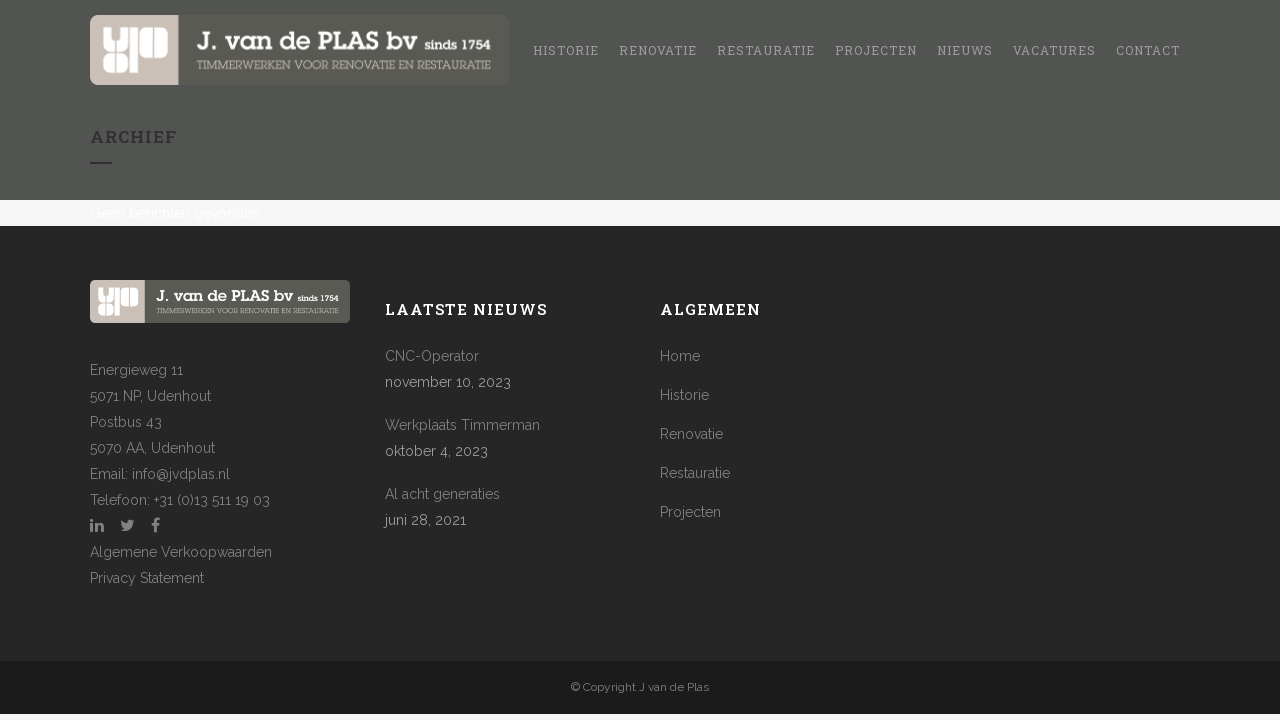

--- FILE ---
content_type: text/html; charset=utf-8
request_url: https://www.google.com/recaptcha/api2/anchor?ar=1&k=6Le2T3wcAAAAAPQfGjcFMszla7yWrdymcaylYg70&co=aHR0cHM6Ly9qdmRwbGFzLm5sOjQ0Mw..&hl=en&v=PoyoqOPhxBO7pBk68S4YbpHZ&size=invisible&anchor-ms=20000&execute-ms=30000&cb=vi7px6mzqnyv
body_size: 48924
content:
<!DOCTYPE HTML><html dir="ltr" lang="en"><head><meta http-equiv="Content-Type" content="text/html; charset=UTF-8">
<meta http-equiv="X-UA-Compatible" content="IE=edge">
<title>reCAPTCHA</title>
<style type="text/css">
/* cyrillic-ext */
@font-face {
  font-family: 'Roboto';
  font-style: normal;
  font-weight: 400;
  font-stretch: 100%;
  src: url(//fonts.gstatic.com/s/roboto/v48/KFO7CnqEu92Fr1ME7kSn66aGLdTylUAMa3GUBHMdazTgWw.woff2) format('woff2');
  unicode-range: U+0460-052F, U+1C80-1C8A, U+20B4, U+2DE0-2DFF, U+A640-A69F, U+FE2E-FE2F;
}
/* cyrillic */
@font-face {
  font-family: 'Roboto';
  font-style: normal;
  font-weight: 400;
  font-stretch: 100%;
  src: url(//fonts.gstatic.com/s/roboto/v48/KFO7CnqEu92Fr1ME7kSn66aGLdTylUAMa3iUBHMdazTgWw.woff2) format('woff2');
  unicode-range: U+0301, U+0400-045F, U+0490-0491, U+04B0-04B1, U+2116;
}
/* greek-ext */
@font-face {
  font-family: 'Roboto';
  font-style: normal;
  font-weight: 400;
  font-stretch: 100%;
  src: url(//fonts.gstatic.com/s/roboto/v48/KFO7CnqEu92Fr1ME7kSn66aGLdTylUAMa3CUBHMdazTgWw.woff2) format('woff2');
  unicode-range: U+1F00-1FFF;
}
/* greek */
@font-face {
  font-family: 'Roboto';
  font-style: normal;
  font-weight: 400;
  font-stretch: 100%;
  src: url(//fonts.gstatic.com/s/roboto/v48/KFO7CnqEu92Fr1ME7kSn66aGLdTylUAMa3-UBHMdazTgWw.woff2) format('woff2');
  unicode-range: U+0370-0377, U+037A-037F, U+0384-038A, U+038C, U+038E-03A1, U+03A3-03FF;
}
/* math */
@font-face {
  font-family: 'Roboto';
  font-style: normal;
  font-weight: 400;
  font-stretch: 100%;
  src: url(//fonts.gstatic.com/s/roboto/v48/KFO7CnqEu92Fr1ME7kSn66aGLdTylUAMawCUBHMdazTgWw.woff2) format('woff2');
  unicode-range: U+0302-0303, U+0305, U+0307-0308, U+0310, U+0312, U+0315, U+031A, U+0326-0327, U+032C, U+032F-0330, U+0332-0333, U+0338, U+033A, U+0346, U+034D, U+0391-03A1, U+03A3-03A9, U+03B1-03C9, U+03D1, U+03D5-03D6, U+03F0-03F1, U+03F4-03F5, U+2016-2017, U+2034-2038, U+203C, U+2040, U+2043, U+2047, U+2050, U+2057, U+205F, U+2070-2071, U+2074-208E, U+2090-209C, U+20D0-20DC, U+20E1, U+20E5-20EF, U+2100-2112, U+2114-2115, U+2117-2121, U+2123-214F, U+2190, U+2192, U+2194-21AE, U+21B0-21E5, U+21F1-21F2, U+21F4-2211, U+2213-2214, U+2216-22FF, U+2308-230B, U+2310, U+2319, U+231C-2321, U+2336-237A, U+237C, U+2395, U+239B-23B7, U+23D0, U+23DC-23E1, U+2474-2475, U+25AF, U+25B3, U+25B7, U+25BD, U+25C1, U+25CA, U+25CC, U+25FB, U+266D-266F, U+27C0-27FF, U+2900-2AFF, U+2B0E-2B11, U+2B30-2B4C, U+2BFE, U+3030, U+FF5B, U+FF5D, U+1D400-1D7FF, U+1EE00-1EEFF;
}
/* symbols */
@font-face {
  font-family: 'Roboto';
  font-style: normal;
  font-weight: 400;
  font-stretch: 100%;
  src: url(//fonts.gstatic.com/s/roboto/v48/KFO7CnqEu92Fr1ME7kSn66aGLdTylUAMaxKUBHMdazTgWw.woff2) format('woff2');
  unicode-range: U+0001-000C, U+000E-001F, U+007F-009F, U+20DD-20E0, U+20E2-20E4, U+2150-218F, U+2190, U+2192, U+2194-2199, U+21AF, U+21E6-21F0, U+21F3, U+2218-2219, U+2299, U+22C4-22C6, U+2300-243F, U+2440-244A, U+2460-24FF, U+25A0-27BF, U+2800-28FF, U+2921-2922, U+2981, U+29BF, U+29EB, U+2B00-2BFF, U+4DC0-4DFF, U+FFF9-FFFB, U+10140-1018E, U+10190-1019C, U+101A0, U+101D0-101FD, U+102E0-102FB, U+10E60-10E7E, U+1D2C0-1D2D3, U+1D2E0-1D37F, U+1F000-1F0FF, U+1F100-1F1AD, U+1F1E6-1F1FF, U+1F30D-1F30F, U+1F315, U+1F31C, U+1F31E, U+1F320-1F32C, U+1F336, U+1F378, U+1F37D, U+1F382, U+1F393-1F39F, U+1F3A7-1F3A8, U+1F3AC-1F3AF, U+1F3C2, U+1F3C4-1F3C6, U+1F3CA-1F3CE, U+1F3D4-1F3E0, U+1F3ED, U+1F3F1-1F3F3, U+1F3F5-1F3F7, U+1F408, U+1F415, U+1F41F, U+1F426, U+1F43F, U+1F441-1F442, U+1F444, U+1F446-1F449, U+1F44C-1F44E, U+1F453, U+1F46A, U+1F47D, U+1F4A3, U+1F4B0, U+1F4B3, U+1F4B9, U+1F4BB, U+1F4BF, U+1F4C8-1F4CB, U+1F4D6, U+1F4DA, U+1F4DF, U+1F4E3-1F4E6, U+1F4EA-1F4ED, U+1F4F7, U+1F4F9-1F4FB, U+1F4FD-1F4FE, U+1F503, U+1F507-1F50B, U+1F50D, U+1F512-1F513, U+1F53E-1F54A, U+1F54F-1F5FA, U+1F610, U+1F650-1F67F, U+1F687, U+1F68D, U+1F691, U+1F694, U+1F698, U+1F6AD, U+1F6B2, U+1F6B9-1F6BA, U+1F6BC, U+1F6C6-1F6CF, U+1F6D3-1F6D7, U+1F6E0-1F6EA, U+1F6F0-1F6F3, U+1F6F7-1F6FC, U+1F700-1F7FF, U+1F800-1F80B, U+1F810-1F847, U+1F850-1F859, U+1F860-1F887, U+1F890-1F8AD, U+1F8B0-1F8BB, U+1F8C0-1F8C1, U+1F900-1F90B, U+1F93B, U+1F946, U+1F984, U+1F996, U+1F9E9, U+1FA00-1FA6F, U+1FA70-1FA7C, U+1FA80-1FA89, U+1FA8F-1FAC6, U+1FACE-1FADC, U+1FADF-1FAE9, U+1FAF0-1FAF8, U+1FB00-1FBFF;
}
/* vietnamese */
@font-face {
  font-family: 'Roboto';
  font-style: normal;
  font-weight: 400;
  font-stretch: 100%;
  src: url(//fonts.gstatic.com/s/roboto/v48/KFO7CnqEu92Fr1ME7kSn66aGLdTylUAMa3OUBHMdazTgWw.woff2) format('woff2');
  unicode-range: U+0102-0103, U+0110-0111, U+0128-0129, U+0168-0169, U+01A0-01A1, U+01AF-01B0, U+0300-0301, U+0303-0304, U+0308-0309, U+0323, U+0329, U+1EA0-1EF9, U+20AB;
}
/* latin-ext */
@font-face {
  font-family: 'Roboto';
  font-style: normal;
  font-weight: 400;
  font-stretch: 100%;
  src: url(//fonts.gstatic.com/s/roboto/v48/KFO7CnqEu92Fr1ME7kSn66aGLdTylUAMa3KUBHMdazTgWw.woff2) format('woff2');
  unicode-range: U+0100-02BA, U+02BD-02C5, U+02C7-02CC, U+02CE-02D7, U+02DD-02FF, U+0304, U+0308, U+0329, U+1D00-1DBF, U+1E00-1E9F, U+1EF2-1EFF, U+2020, U+20A0-20AB, U+20AD-20C0, U+2113, U+2C60-2C7F, U+A720-A7FF;
}
/* latin */
@font-face {
  font-family: 'Roboto';
  font-style: normal;
  font-weight: 400;
  font-stretch: 100%;
  src: url(//fonts.gstatic.com/s/roboto/v48/KFO7CnqEu92Fr1ME7kSn66aGLdTylUAMa3yUBHMdazQ.woff2) format('woff2');
  unicode-range: U+0000-00FF, U+0131, U+0152-0153, U+02BB-02BC, U+02C6, U+02DA, U+02DC, U+0304, U+0308, U+0329, U+2000-206F, U+20AC, U+2122, U+2191, U+2193, U+2212, U+2215, U+FEFF, U+FFFD;
}
/* cyrillic-ext */
@font-face {
  font-family: 'Roboto';
  font-style: normal;
  font-weight: 500;
  font-stretch: 100%;
  src: url(//fonts.gstatic.com/s/roboto/v48/KFO7CnqEu92Fr1ME7kSn66aGLdTylUAMa3GUBHMdazTgWw.woff2) format('woff2');
  unicode-range: U+0460-052F, U+1C80-1C8A, U+20B4, U+2DE0-2DFF, U+A640-A69F, U+FE2E-FE2F;
}
/* cyrillic */
@font-face {
  font-family: 'Roboto';
  font-style: normal;
  font-weight: 500;
  font-stretch: 100%;
  src: url(//fonts.gstatic.com/s/roboto/v48/KFO7CnqEu92Fr1ME7kSn66aGLdTylUAMa3iUBHMdazTgWw.woff2) format('woff2');
  unicode-range: U+0301, U+0400-045F, U+0490-0491, U+04B0-04B1, U+2116;
}
/* greek-ext */
@font-face {
  font-family: 'Roboto';
  font-style: normal;
  font-weight: 500;
  font-stretch: 100%;
  src: url(//fonts.gstatic.com/s/roboto/v48/KFO7CnqEu92Fr1ME7kSn66aGLdTylUAMa3CUBHMdazTgWw.woff2) format('woff2');
  unicode-range: U+1F00-1FFF;
}
/* greek */
@font-face {
  font-family: 'Roboto';
  font-style: normal;
  font-weight: 500;
  font-stretch: 100%;
  src: url(//fonts.gstatic.com/s/roboto/v48/KFO7CnqEu92Fr1ME7kSn66aGLdTylUAMa3-UBHMdazTgWw.woff2) format('woff2');
  unicode-range: U+0370-0377, U+037A-037F, U+0384-038A, U+038C, U+038E-03A1, U+03A3-03FF;
}
/* math */
@font-face {
  font-family: 'Roboto';
  font-style: normal;
  font-weight: 500;
  font-stretch: 100%;
  src: url(//fonts.gstatic.com/s/roboto/v48/KFO7CnqEu92Fr1ME7kSn66aGLdTylUAMawCUBHMdazTgWw.woff2) format('woff2');
  unicode-range: U+0302-0303, U+0305, U+0307-0308, U+0310, U+0312, U+0315, U+031A, U+0326-0327, U+032C, U+032F-0330, U+0332-0333, U+0338, U+033A, U+0346, U+034D, U+0391-03A1, U+03A3-03A9, U+03B1-03C9, U+03D1, U+03D5-03D6, U+03F0-03F1, U+03F4-03F5, U+2016-2017, U+2034-2038, U+203C, U+2040, U+2043, U+2047, U+2050, U+2057, U+205F, U+2070-2071, U+2074-208E, U+2090-209C, U+20D0-20DC, U+20E1, U+20E5-20EF, U+2100-2112, U+2114-2115, U+2117-2121, U+2123-214F, U+2190, U+2192, U+2194-21AE, U+21B0-21E5, U+21F1-21F2, U+21F4-2211, U+2213-2214, U+2216-22FF, U+2308-230B, U+2310, U+2319, U+231C-2321, U+2336-237A, U+237C, U+2395, U+239B-23B7, U+23D0, U+23DC-23E1, U+2474-2475, U+25AF, U+25B3, U+25B7, U+25BD, U+25C1, U+25CA, U+25CC, U+25FB, U+266D-266F, U+27C0-27FF, U+2900-2AFF, U+2B0E-2B11, U+2B30-2B4C, U+2BFE, U+3030, U+FF5B, U+FF5D, U+1D400-1D7FF, U+1EE00-1EEFF;
}
/* symbols */
@font-face {
  font-family: 'Roboto';
  font-style: normal;
  font-weight: 500;
  font-stretch: 100%;
  src: url(//fonts.gstatic.com/s/roboto/v48/KFO7CnqEu92Fr1ME7kSn66aGLdTylUAMaxKUBHMdazTgWw.woff2) format('woff2');
  unicode-range: U+0001-000C, U+000E-001F, U+007F-009F, U+20DD-20E0, U+20E2-20E4, U+2150-218F, U+2190, U+2192, U+2194-2199, U+21AF, U+21E6-21F0, U+21F3, U+2218-2219, U+2299, U+22C4-22C6, U+2300-243F, U+2440-244A, U+2460-24FF, U+25A0-27BF, U+2800-28FF, U+2921-2922, U+2981, U+29BF, U+29EB, U+2B00-2BFF, U+4DC0-4DFF, U+FFF9-FFFB, U+10140-1018E, U+10190-1019C, U+101A0, U+101D0-101FD, U+102E0-102FB, U+10E60-10E7E, U+1D2C0-1D2D3, U+1D2E0-1D37F, U+1F000-1F0FF, U+1F100-1F1AD, U+1F1E6-1F1FF, U+1F30D-1F30F, U+1F315, U+1F31C, U+1F31E, U+1F320-1F32C, U+1F336, U+1F378, U+1F37D, U+1F382, U+1F393-1F39F, U+1F3A7-1F3A8, U+1F3AC-1F3AF, U+1F3C2, U+1F3C4-1F3C6, U+1F3CA-1F3CE, U+1F3D4-1F3E0, U+1F3ED, U+1F3F1-1F3F3, U+1F3F5-1F3F7, U+1F408, U+1F415, U+1F41F, U+1F426, U+1F43F, U+1F441-1F442, U+1F444, U+1F446-1F449, U+1F44C-1F44E, U+1F453, U+1F46A, U+1F47D, U+1F4A3, U+1F4B0, U+1F4B3, U+1F4B9, U+1F4BB, U+1F4BF, U+1F4C8-1F4CB, U+1F4D6, U+1F4DA, U+1F4DF, U+1F4E3-1F4E6, U+1F4EA-1F4ED, U+1F4F7, U+1F4F9-1F4FB, U+1F4FD-1F4FE, U+1F503, U+1F507-1F50B, U+1F50D, U+1F512-1F513, U+1F53E-1F54A, U+1F54F-1F5FA, U+1F610, U+1F650-1F67F, U+1F687, U+1F68D, U+1F691, U+1F694, U+1F698, U+1F6AD, U+1F6B2, U+1F6B9-1F6BA, U+1F6BC, U+1F6C6-1F6CF, U+1F6D3-1F6D7, U+1F6E0-1F6EA, U+1F6F0-1F6F3, U+1F6F7-1F6FC, U+1F700-1F7FF, U+1F800-1F80B, U+1F810-1F847, U+1F850-1F859, U+1F860-1F887, U+1F890-1F8AD, U+1F8B0-1F8BB, U+1F8C0-1F8C1, U+1F900-1F90B, U+1F93B, U+1F946, U+1F984, U+1F996, U+1F9E9, U+1FA00-1FA6F, U+1FA70-1FA7C, U+1FA80-1FA89, U+1FA8F-1FAC6, U+1FACE-1FADC, U+1FADF-1FAE9, U+1FAF0-1FAF8, U+1FB00-1FBFF;
}
/* vietnamese */
@font-face {
  font-family: 'Roboto';
  font-style: normal;
  font-weight: 500;
  font-stretch: 100%;
  src: url(//fonts.gstatic.com/s/roboto/v48/KFO7CnqEu92Fr1ME7kSn66aGLdTylUAMa3OUBHMdazTgWw.woff2) format('woff2');
  unicode-range: U+0102-0103, U+0110-0111, U+0128-0129, U+0168-0169, U+01A0-01A1, U+01AF-01B0, U+0300-0301, U+0303-0304, U+0308-0309, U+0323, U+0329, U+1EA0-1EF9, U+20AB;
}
/* latin-ext */
@font-face {
  font-family: 'Roboto';
  font-style: normal;
  font-weight: 500;
  font-stretch: 100%;
  src: url(//fonts.gstatic.com/s/roboto/v48/KFO7CnqEu92Fr1ME7kSn66aGLdTylUAMa3KUBHMdazTgWw.woff2) format('woff2');
  unicode-range: U+0100-02BA, U+02BD-02C5, U+02C7-02CC, U+02CE-02D7, U+02DD-02FF, U+0304, U+0308, U+0329, U+1D00-1DBF, U+1E00-1E9F, U+1EF2-1EFF, U+2020, U+20A0-20AB, U+20AD-20C0, U+2113, U+2C60-2C7F, U+A720-A7FF;
}
/* latin */
@font-face {
  font-family: 'Roboto';
  font-style: normal;
  font-weight: 500;
  font-stretch: 100%;
  src: url(//fonts.gstatic.com/s/roboto/v48/KFO7CnqEu92Fr1ME7kSn66aGLdTylUAMa3yUBHMdazQ.woff2) format('woff2');
  unicode-range: U+0000-00FF, U+0131, U+0152-0153, U+02BB-02BC, U+02C6, U+02DA, U+02DC, U+0304, U+0308, U+0329, U+2000-206F, U+20AC, U+2122, U+2191, U+2193, U+2212, U+2215, U+FEFF, U+FFFD;
}
/* cyrillic-ext */
@font-face {
  font-family: 'Roboto';
  font-style: normal;
  font-weight: 900;
  font-stretch: 100%;
  src: url(//fonts.gstatic.com/s/roboto/v48/KFO7CnqEu92Fr1ME7kSn66aGLdTylUAMa3GUBHMdazTgWw.woff2) format('woff2');
  unicode-range: U+0460-052F, U+1C80-1C8A, U+20B4, U+2DE0-2DFF, U+A640-A69F, U+FE2E-FE2F;
}
/* cyrillic */
@font-face {
  font-family: 'Roboto';
  font-style: normal;
  font-weight: 900;
  font-stretch: 100%;
  src: url(//fonts.gstatic.com/s/roboto/v48/KFO7CnqEu92Fr1ME7kSn66aGLdTylUAMa3iUBHMdazTgWw.woff2) format('woff2');
  unicode-range: U+0301, U+0400-045F, U+0490-0491, U+04B0-04B1, U+2116;
}
/* greek-ext */
@font-face {
  font-family: 'Roboto';
  font-style: normal;
  font-weight: 900;
  font-stretch: 100%;
  src: url(//fonts.gstatic.com/s/roboto/v48/KFO7CnqEu92Fr1ME7kSn66aGLdTylUAMa3CUBHMdazTgWw.woff2) format('woff2');
  unicode-range: U+1F00-1FFF;
}
/* greek */
@font-face {
  font-family: 'Roboto';
  font-style: normal;
  font-weight: 900;
  font-stretch: 100%;
  src: url(//fonts.gstatic.com/s/roboto/v48/KFO7CnqEu92Fr1ME7kSn66aGLdTylUAMa3-UBHMdazTgWw.woff2) format('woff2');
  unicode-range: U+0370-0377, U+037A-037F, U+0384-038A, U+038C, U+038E-03A1, U+03A3-03FF;
}
/* math */
@font-face {
  font-family: 'Roboto';
  font-style: normal;
  font-weight: 900;
  font-stretch: 100%;
  src: url(//fonts.gstatic.com/s/roboto/v48/KFO7CnqEu92Fr1ME7kSn66aGLdTylUAMawCUBHMdazTgWw.woff2) format('woff2');
  unicode-range: U+0302-0303, U+0305, U+0307-0308, U+0310, U+0312, U+0315, U+031A, U+0326-0327, U+032C, U+032F-0330, U+0332-0333, U+0338, U+033A, U+0346, U+034D, U+0391-03A1, U+03A3-03A9, U+03B1-03C9, U+03D1, U+03D5-03D6, U+03F0-03F1, U+03F4-03F5, U+2016-2017, U+2034-2038, U+203C, U+2040, U+2043, U+2047, U+2050, U+2057, U+205F, U+2070-2071, U+2074-208E, U+2090-209C, U+20D0-20DC, U+20E1, U+20E5-20EF, U+2100-2112, U+2114-2115, U+2117-2121, U+2123-214F, U+2190, U+2192, U+2194-21AE, U+21B0-21E5, U+21F1-21F2, U+21F4-2211, U+2213-2214, U+2216-22FF, U+2308-230B, U+2310, U+2319, U+231C-2321, U+2336-237A, U+237C, U+2395, U+239B-23B7, U+23D0, U+23DC-23E1, U+2474-2475, U+25AF, U+25B3, U+25B7, U+25BD, U+25C1, U+25CA, U+25CC, U+25FB, U+266D-266F, U+27C0-27FF, U+2900-2AFF, U+2B0E-2B11, U+2B30-2B4C, U+2BFE, U+3030, U+FF5B, U+FF5D, U+1D400-1D7FF, U+1EE00-1EEFF;
}
/* symbols */
@font-face {
  font-family: 'Roboto';
  font-style: normal;
  font-weight: 900;
  font-stretch: 100%;
  src: url(//fonts.gstatic.com/s/roboto/v48/KFO7CnqEu92Fr1ME7kSn66aGLdTylUAMaxKUBHMdazTgWw.woff2) format('woff2');
  unicode-range: U+0001-000C, U+000E-001F, U+007F-009F, U+20DD-20E0, U+20E2-20E4, U+2150-218F, U+2190, U+2192, U+2194-2199, U+21AF, U+21E6-21F0, U+21F3, U+2218-2219, U+2299, U+22C4-22C6, U+2300-243F, U+2440-244A, U+2460-24FF, U+25A0-27BF, U+2800-28FF, U+2921-2922, U+2981, U+29BF, U+29EB, U+2B00-2BFF, U+4DC0-4DFF, U+FFF9-FFFB, U+10140-1018E, U+10190-1019C, U+101A0, U+101D0-101FD, U+102E0-102FB, U+10E60-10E7E, U+1D2C0-1D2D3, U+1D2E0-1D37F, U+1F000-1F0FF, U+1F100-1F1AD, U+1F1E6-1F1FF, U+1F30D-1F30F, U+1F315, U+1F31C, U+1F31E, U+1F320-1F32C, U+1F336, U+1F378, U+1F37D, U+1F382, U+1F393-1F39F, U+1F3A7-1F3A8, U+1F3AC-1F3AF, U+1F3C2, U+1F3C4-1F3C6, U+1F3CA-1F3CE, U+1F3D4-1F3E0, U+1F3ED, U+1F3F1-1F3F3, U+1F3F5-1F3F7, U+1F408, U+1F415, U+1F41F, U+1F426, U+1F43F, U+1F441-1F442, U+1F444, U+1F446-1F449, U+1F44C-1F44E, U+1F453, U+1F46A, U+1F47D, U+1F4A3, U+1F4B0, U+1F4B3, U+1F4B9, U+1F4BB, U+1F4BF, U+1F4C8-1F4CB, U+1F4D6, U+1F4DA, U+1F4DF, U+1F4E3-1F4E6, U+1F4EA-1F4ED, U+1F4F7, U+1F4F9-1F4FB, U+1F4FD-1F4FE, U+1F503, U+1F507-1F50B, U+1F50D, U+1F512-1F513, U+1F53E-1F54A, U+1F54F-1F5FA, U+1F610, U+1F650-1F67F, U+1F687, U+1F68D, U+1F691, U+1F694, U+1F698, U+1F6AD, U+1F6B2, U+1F6B9-1F6BA, U+1F6BC, U+1F6C6-1F6CF, U+1F6D3-1F6D7, U+1F6E0-1F6EA, U+1F6F0-1F6F3, U+1F6F7-1F6FC, U+1F700-1F7FF, U+1F800-1F80B, U+1F810-1F847, U+1F850-1F859, U+1F860-1F887, U+1F890-1F8AD, U+1F8B0-1F8BB, U+1F8C0-1F8C1, U+1F900-1F90B, U+1F93B, U+1F946, U+1F984, U+1F996, U+1F9E9, U+1FA00-1FA6F, U+1FA70-1FA7C, U+1FA80-1FA89, U+1FA8F-1FAC6, U+1FACE-1FADC, U+1FADF-1FAE9, U+1FAF0-1FAF8, U+1FB00-1FBFF;
}
/* vietnamese */
@font-face {
  font-family: 'Roboto';
  font-style: normal;
  font-weight: 900;
  font-stretch: 100%;
  src: url(//fonts.gstatic.com/s/roboto/v48/KFO7CnqEu92Fr1ME7kSn66aGLdTylUAMa3OUBHMdazTgWw.woff2) format('woff2');
  unicode-range: U+0102-0103, U+0110-0111, U+0128-0129, U+0168-0169, U+01A0-01A1, U+01AF-01B0, U+0300-0301, U+0303-0304, U+0308-0309, U+0323, U+0329, U+1EA0-1EF9, U+20AB;
}
/* latin-ext */
@font-face {
  font-family: 'Roboto';
  font-style: normal;
  font-weight: 900;
  font-stretch: 100%;
  src: url(//fonts.gstatic.com/s/roboto/v48/KFO7CnqEu92Fr1ME7kSn66aGLdTylUAMa3KUBHMdazTgWw.woff2) format('woff2');
  unicode-range: U+0100-02BA, U+02BD-02C5, U+02C7-02CC, U+02CE-02D7, U+02DD-02FF, U+0304, U+0308, U+0329, U+1D00-1DBF, U+1E00-1E9F, U+1EF2-1EFF, U+2020, U+20A0-20AB, U+20AD-20C0, U+2113, U+2C60-2C7F, U+A720-A7FF;
}
/* latin */
@font-face {
  font-family: 'Roboto';
  font-style: normal;
  font-weight: 900;
  font-stretch: 100%;
  src: url(//fonts.gstatic.com/s/roboto/v48/KFO7CnqEu92Fr1ME7kSn66aGLdTylUAMa3yUBHMdazQ.woff2) format('woff2');
  unicode-range: U+0000-00FF, U+0131, U+0152-0153, U+02BB-02BC, U+02C6, U+02DA, U+02DC, U+0304, U+0308, U+0329, U+2000-206F, U+20AC, U+2122, U+2191, U+2193, U+2212, U+2215, U+FEFF, U+FFFD;
}

</style>
<link rel="stylesheet" type="text/css" href="https://www.gstatic.com/recaptcha/releases/PoyoqOPhxBO7pBk68S4YbpHZ/styles__ltr.css">
<script nonce="cYBo50kpubKSASi1_Ftz2w" type="text/javascript">window['__recaptcha_api'] = 'https://www.google.com/recaptcha/api2/';</script>
<script type="text/javascript" src="https://www.gstatic.com/recaptcha/releases/PoyoqOPhxBO7pBk68S4YbpHZ/recaptcha__en.js" nonce="cYBo50kpubKSASi1_Ftz2w">
      
    </script></head>
<body><div id="rc-anchor-alert" class="rc-anchor-alert"></div>
<input type="hidden" id="recaptcha-token" value="[base64]">
<script type="text/javascript" nonce="cYBo50kpubKSASi1_Ftz2w">
      recaptcha.anchor.Main.init("[\x22ainput\x22,[\x22bgdata\x22,\x22\x22,\[base64]/[base64]/[base64]/[base64]/[base64]/UltsKytdPUU6KEU8MjA0OD9SW2wrK109RT4+NnwxOTI6KChFJjY0NTEyKT09NTUyOTYmJk0rMTxjLmxlbmd0aCYmKGMuY2hhckNvZGVBdChNKzEpJjY0NTEyKT09NTYzMjA/[base64]/[base64]/[base64]/[base64]/[base64]/[base64]/[base64]\x22,\[base64]\x22,\x22wr3Cl8KTDMKMw6HCmB/DhsOIZ8OZTFEOHhgaJMKRwqPCkhwJw47CvEnCoALCqBt/wrPDhcKCw6diCGstw7TChEHDnMKyJlw+w4t+f8KRw54mwrJxw5XDlFHDgGlcw4UzwrYpw5XDj8OwwoXDl8KOw6ENKcKCw43Cmz7DisOtbUPCtVfCpcO9ETDCg8K5aknCksOtwp0GGjoWwqDDgnA7dcO9ScOSwrnChSPCmcKAY8Oywp/[base64]/DrjMQw68Dw5RHw6vCsW3CqFRsw4nDhDwOFnrCtGVQwqTCpGLDumPDrMK7WGYzw7DCnQ7DvQHDv8Kkw7rCjMKGw7pIwolCFRjDvX1tw5vCmMKzBMK2wr/CgMKpwoE0H8OIPsK0wrZKw7ofSxckeAnDnsONw73DownCvk7DqETDqGw8UG4wdw/Cg8KfdUwqw6vCvsKowotrO8OnwpZ9ViTCmkcyw5nCu8O1w6DDrFgrfR/CtEllwrk2JcOcwpHCvCvDjsOcw4k/wqQcw4VTw4wOwoTDhsOjw7XCqsOoM8Kuw7J1w5fCtgI6b8OzJ8Klw6LDpMKowpfDgsKFasKZw67CryF2wqNvwrJpZh/DlHbDhBVtUi0Gw51fJ8O3DcK8w6lGKcKfL8ObWxQNw77CkMKFw4fDgGnDiA/[base64]/DgxPCt8OwwrbCvDhvPcKND8O2wpjDg0/CnkLCqcKRGkgLw4tIC2PDvMOlSsOtw5fDvVLCtsKdw7w8T1dew5zCjcOAwo0jw5XDjF/DmCfDkkMpw6bDisKqw4/[base64]/DtERqw5hpwrfCqVlkwrvCmG7DusK3w41tw43DusOVwr0ScMOMEcOlwoDDlsKMw7JAfUUZw6lww6TCrgnCpBsvaBIyGErCr8KHccKzwo9uDMOkfsKyYTRmX8O8AjULwoZSw55DWsKzTcOhwqXCk03CizsyMsKAwp/DoTEgJ8KDIsO4SEkMw6vChMOVMXnDlcKsw6IfbhHDq8K8w4d7UcOzTlXDqlBZwqdewrjClcO7c8O/[base64]/DvX/ChMOhwqBzwp/CjhE7C2PCk8Ocw5kqLlEXw6xJw60JZ8K/w6HCsno5w70AbCTDjsKCwqlnw5HDssKHWMOlZw5GCA8mU8OwwqPClsOvYxp5wrxCw5TDocKxwo0tw7zCqzsowpLDqh7Dh1bDqsK7wpkZw6LDi8OZw6tew6XDgsOHw6/DqsOCTcOpIn/DvVUwwrzClcKGwq1UwpvDh8Opw540ARjDj8Otw4svwosnwojClCtsw7sWwrLDtl83wrZgL1PCssKMw50WE2gSwrDDlcOkBXJqMsKFw7Ygw41bdx9YacO/[base64]/[base64]/DszHCgQxPwqfDiMKiwp/CmMONwo0Wb8OWIsONRcKXPV/CjsKSDRxLwqHDt0c+woYzLwMCFnEmw5fCoMO/wpLDjMKewr9Sw7Y1bRMgwq5eWSvCo8Oew6LDi8K4w6nDkizDlHkEw7TCkcOwK8OkSQ/[base64]/ClQHDo8KjdcOeWcKFU2fCnMKYel/DvHoJY8KYVcOAw50xw7NAMwp+wpJmw5MWTcOyTMO5wol8DMO8w4TCoMKofiJ2w5tBw5HDgwZ/wojDkcKpHDHDgcKQw609OsKtM8K3wovDjcOPAcOXUDlWwok9I8OMe8Orw5/[base64]/BF4Ow43Cs8O1w5TCoMKfTRYHw5kSwrhfGR1RQcKIbjTDmMOHw5rDoMKKwrzDnMO7wrXDpjPCgMOWSQ7CmQdKEHNfw7zDrsKFOsObDcKrNzzDt8Kqw5dSY8KoIjhXDMKLEsKcRgbDmnXDrsOtw5bDhcOjUsOywrjDnsKMw7fDl0I/w4cDw5s8YEA6UFlfwpHCkiPDg17Ch1HDkTnDjDrCr3DDtsKNw4UZIBXChlJnW8OLwoElwp3Dh8KHwr0lw4YKJ8ObOcKHwrtGH8K/wonCpMKRw4Nhw4Z4w5EdwpppOMO8wphuGQTDsFE7w5nCt13CpsO2w5Y/UmPDvxpAwo91w6ASOcOLMcOfwqE/w6hww5p8wrtmcGfDgS7DlQHDoUR/w4HCqsKkQ8OCw5vCg8KZwrjDlsK3wqHDqcKrw4TDmcKbFUlIKHhNwqDDjRIhSMOeYsK7DsOAw4IdwobCviRXwpxRwpoXwpEzQlINw4cKfHcwOcK+JMOiNDUsw6DCt8Oxw7/DrzY/[base64]/DhcOkUSBWSTUtw77DlUR4CcKOwp5GwpYIwp/[base64]/DmyvCkMKGwpgMw4rCnQNnWiXDr8O+eMOlwp8VdBDCtcKDST8NwqMMHxIiDn8uw5/CkcOIwqhfw5vCq8ObB8KYGcO/DyDClcKXIsOBB8OLw7tSdQHCo8OGMMO3IsOrw7FPY2pwwpPCrQo2P8OPwr7DjsKKwpd1w47CvzR6Gg9MIsO6E8KSw75MwqhwZ8Osd3h3w4PCsGnDsDnChsK9w7DCv8Kswrcvw7dqH8OXw5TCt8KWBG/Cnw4Vw7TCvG0Dw6J1XMKpccKwDxYuwrBJcsOowprCqsK7OcOdI8K4wolnflrCmsKyCcKpe8KgElgtwoBGw5srYsO6wobDqMOOwqd4AMK5RzIjw6UOw43Djl7DvcKHwpgYw6PDt8K1A8KyG8KsQyR8wo1XJQfDlcK7PhVtw5LCvMOWT8OrEU/[base64]/AMOqR8OWGsKEHgpTZxXCvMKJCcOewrEhAQQGL8OEwopuIcOjGMOaMMK5w4jDjMOswrVzOMKRIXnCtDDDgBLCn2zCmxRwwqUKGlQmYsO5woHDoX/ChXE3w7/Dt1/DpMOVKMOEwot2w5zDgsObwqlOwpfCiMOnw7pmw7pQwrLDl8OYw7zCvT3DuBTCn8OIcDvCjsKLEcOuwq7CunPDj8KFwpBMV8Kgw6MxJ8ODXcKJwqM6CcOXw4nDu8O+QDbCnH3DnW4xwrcock98CT3DuUXCkcOdKQ0Sw4c+wrlVw5PCvMKhw6EFGcKkw4V2wqISwrTCvx/DhnzCssKsw5jDkXrCqMO/wr3CgwbCs8O2RcKQCyXCkBzCg3fDmcOLNnRzwpXCs8OWw4dfcisYwpPDs3LDp8KBdxjDvsOBwr/CtMKGw6jDnMK9wqpLw7nCiG/DhX/DvETCrsO9EDzCkcKlBMKsE8OOP0c2w6/CmxrCg1BUw4zDkcOwwr1+bsKRPQYoXMK5w5spwrHCn8OXHMOVSRpjwqfDjG3Dq3Y1KyLDmsO/wpNmw653wrHCn0TCqMOkYcO/wpEmMMObGcKqw6PDiHAzJcKCTkLCuTzDijwzXsOOw6rDqjAkXMODwpFWK8KEHBHCvsKAHsKEbcOkMwDCmMO+UcOMC2ACTFzDh8K0D8Ocwp0zL2Rww5clc8Knw57DisOjNMKPwop/aF3DjkrCgll9JsKkCcOxw4HDtCnDhsKTH8OSLCTCosOBLUMNIhTDmS3CjsO2w5PCtCPDnXk8w7dkRwh/[base64]/Dnj4mwrXDnsKVRSHDuwdUwq/[base64]/CpXzDo8OyDMKEZzPCncKPw73DnsKLwprDnHgKczx2WMKwUnVywqJEfMKdw4BEIXA4wpjDuDxSei4pwq/DosOxMsKhwrcXw78rw5c7woHCgWtrHmlwJGopC2HCn8KwThcRfg/DpmTCix3DqsOOYG4VZxMMR8K6w5jDm19pPwIQw6nCp8OEAsOTwqNXaMK1YF4XCEDCksKzCjXCuxhmU8Kuw7LCnMKvCMKLCcOLDQjDrcOawpLDkT/Dr2JgRMK+wq3DksOSw75nw50Bw5rCiEDDlTVqXsONwpzCm8KlHxJZUMKRw6Z1wojCo1bCrcKFCl0ew7o8wrVuY8OEUyQwPsOqdcODw7vCmgFEw6Newq/Dp18aw4YDw7LDocO3U8KRw7PDjAFhw6xHGSEnw43DjcOkw73DiMKzRFTCoEfCg8KAeiYNM3LDicOHf8OoDgg3CRwCSk7Cp8KORV8pSAlFwrbCt3/DqcOPw6sew4XClRtnw682woQvaSvCsMK8KMOawovCiMKhKcOjUsOhFRZhGiJrFGxmwrPCu2PCtGM1fCHDisK7I2PDm8KefkvCgQUuYsORVzPDq8KiwojDlkQ1V8KVXcOtwq8JwovCjcOBJBEDwr7Cm8OCwoYtTA/ClsKpw5xvw7DChMKTBsOgSCR6wo3Cl8O9wrZ2wrfCpXXDpk9UbcKvwrQ5IWEiGMKsWsOKwoLDn8KHw7nDr8K4w5Rpwr3CicKoB8ONIsOuQDLCisOnwoRCwptWw40VaR/DoGvCogErJMOSSCvDjsKCH8OESHbCpMKeGsOdZwfDkMK9YFjDuTDDs8OgCMKTOzbChsKbZGsbQXN8RcOTPydIw5lTWsKHw7NLw4rClGEbwrfDjsKgwprDrcKGN8KNdwwQFzgNTwHDiMOgakV3AMKVUFrCssK0w4fDq0wxw6fClcKwaAAHwpQ4EsKOXcKxGS/ClcK0wpguGGXDq8OKPsKyw51gworDngTCkyXDujsNw5cDwqrDtcOIwrIfcyvCicOxw5TDoBZLwrnDvMKNGcObw73DgivCkcOtwpjCvMOmwrnCicOEw6jDq0/DsMKswrxiemFWwqDCtsOiw5TDuzNkAwvCrVR4Y8KGc8OGw7zDvsOwwo8KwpgRFMKFTnDDiwPCsAPCncKRIcOAw4dNCMOUU8OmwpHCkcOqIcONXMKgwq/CimwNI8KzQBnCsH/DkXTDrUwsw7YcA1DDpsK0wo7DocK1fMKMCMOhfMKLesOmR1Rxw7MoQGIpwoTCoMOlCx3DnsKnFMOJwo8wwrF0UMO/wo7DjsKBesOxICjDtsKvIxAQQl3CqgtOw4kkw6TDrsKMMcOeSMKTw4kLwow/Dw1rFCDCvMOBwrXCt8O+cB94V8ONXANRw4F4Mih0QsOwUsOCKwLCrh3DlC95wqjCu2jDjjHCqGBpwptdRBsjIsKkeMKHMxR5LiZTBcO9woXDlzPCkcO0w4/DjC7Ds8KKwossLVPCjsKbIsKjU0JRw58hwqzCsMKVw5PCnMKOw70OYcOew448bsOYBgF9QlXDtHPCrD/CtMKgwqzCg8KuwqrCrgJBK8O5bCHDlMKDw6ZZOm7Dh33Dm3PDpcKPwq7DgMO3w6h/FljCryzCuUM6PMK7w7DCtQ7Crl/DrFNVHsKzwq0IOnsQMcOtw4RPwqLDtsKTw7lewpPCl3s/wqDCoSLCnMKswrVzfEDCoiXDmHjCvEvDtsO5woJXwr/CjnlLOMKKdwjCikhbJSjCiyHDgMOsw7TCmMOMwr/DnBXDmncTRMO6wqLCpMOvRcKWw7Mxwr/Dg8KlwrlcwogVw6p3C8O/wrcWf8OZwrYxwoVoY8KMwqRpw5jDjm4Dw57DscKlLSjCvxRqaDnCoMODPsO2w4PCjsKbwqoVLyzDscKSwpXCv8KaV8KCa2LCjXttw6FMwo/DlMKIwqrChMOVUMKywr4rw6AkwovCpMOGVERuY2pbwpJAwo0Dwq7CvMK/w5PDjiLDr27DqcOJBgDClcKXTsOKfcK7YcK5YHvDtsOAwoonwoXCh2k3QyXCg8KtwqAtTsKbaUjCgwTDkH4owq9DTTZ+wogfScOzMSTCngzCk8Omw5lvwr07w6fDoVXCrsKuwrdHwodQwrJvwrw3FH/Dg8O8wqdwC8OiWsOEwqEEbTkoaSk9XcKqw4UUw73Dr0oowrHDvkY6TMOhOsK1W8OcdcO3w6sPNcOaw6dCwonDsSQYwqUOTMOrwowuLWRDwoQZc13DjjcFwoV7EcKJw5bCiMODQFhcwqIAHSXDsEjDk8KkwoMuwqxSw5/Cu3/CnsO2w4bDvcOBTkYHw67CqBnCncOUBXfCnsOFbMOpwo7CrmXDjMODUsOZZmrCg0cWw7HDu8KOTsOKwoXCjMOxw7/DlzQFw4zCrwMKw79+w7RRw47CjcOfMyDDjQZ/[base64]/L8KewqwmwqATwrY9wrxxdsKSJkfCvMOMYnZicy4uA8OUOcKmBcOxwopLX0zCtXHCsQPDvMOhw5phbBbDtcO7woHCv8OLwo7CisOTw7x5aMKcJQgDwpbCiMO1agvCqwNaasKrF13DucKOwo5IFsKiwoZ0w5/Dm8O/GBcuw6XCgsKnOnc4w5fDiQ/Dr03DrsO/EcOpOTAIw57DoAXCtDbDs21Ww61RMMKGwrXDm0x5woRnw5xyGsKow4YBMHnDuSfDn8Olwpt+EcOJw4J6w6V9wrxgw7dIwp85w4/CjsKRJljCj2RYw7YxwpzDkF7Dl3Iiw5JBw6RVw78yw4TDgzw4Z8KUY8Opw6/CgcOpw7ZLwovDkMOHwq7DvFIHwrUiw6HDhjzCkHfDj0TChmDClsOyw5vDtMO/Znpowp8lw7jDg27DiMKIwpzDkz14Z0XDrsOMXHEfIsK8ZVQ2wpfCuDnCgcKvSSjCh8OudsOyw5rCkMK8wpTCl8KCw6jCkmhEw7g5IcKNw58owqh4woLCmRTDjcOeLi/Cq8OMUCnDqsOiSFZ2JsOtT8KLwq/CrMO4w7XDhx0RLlPCscKpwrxiw4nDl0rCv8KSw7fDksObwpYcw7PDiMKvQRDDtwdRDjrDlzdYw5IDGX/DoHHCgcKWZ3vDlMKAwoQVBX1GQcO8LcKZw4/DvcKIwqPCpmcoZG/Dl8OVC8KPwoJZTnHCi8KQw6jDpBNsci7DjsO/[base64]/CrDPDqXdTecKCw5rCv8OdwqXDocOhe8ODwoTCpUY6MGjCkyTDgRZOA8KWw4HDhinDqlhoFsO2w7hmwp1xWSTCr1cvcMKQwprCp8K+w4BcbcKQBsKmw5B9wok6wqTDocKBwpcLSU3CvcK+wrAOwptDCMOgdMKkw6fDogkFSMODAcOyw4/DhcOaTABvw4zCnDPDpyXCswplHksxERjDosOvGQs+wojCrl/CtjjCtcK8w5vDtsKkdQLDjAjCmzZ8QmrCr3HCmx7CgsO3FhfDm8K1w6XDvGVUw4pFwrPCqRrCgMKKH8OJw5bCuMOCwq7CtS1Lwr7Dv0dSw7bCt8OSwqTCqkcowp/CiXHCv8KfKsK5wpPCkFUewqpdRnvClcKmwq8DwqRCfTZew4TDnhgjwpRFw5bDmTQwYSY4w4JBwo7CmGBLw65pw5DCrXPDpcKBMMO6w6vDnMKIOsOcw7INEsKawoxPwogSw7zCicOKOnp3wofCksKFw5wew4rDulbDlcOTR3/[base64]/Cl8K5wp3CmcOaFHBbf8K/AH84wqFJa8K3c8Oif8Oiwpx7w4HClcKlw7NTw7sqYsOVw4DCkGLCsx5Yw4HDmMO9ZMOpwo9WI2vClRHCj8KZP8OwBsK7bBjCk3RkGsOnwr7Dp8K3w5Rzwq/DpcKWO8KLOllSWcKCEQU2d3bClMOCwoc2wrTCqyDDncKOJMKiw59EGcK9w4zDlcOBZAPDvmvClcKQVcOUw7fCgA/CjTwoP8KTIcORwrbCtjbCnsKEw5rCuMKPwrtVDiDDiMKbL28vNMO8wrM+wqU0w7DDoH5+wpYcwonCmTY/cH8+DyPCm8OkXMOmJSAmwqJxUcOkw5U9bMKjw6Uuw6bDqSQaZ8KOSWpYPMKfS1DCiC3CgsOxWx3DgSsnwrRzaBk3w7LDoB/[base64]/CpcKOw4kNwrDCpQpfdGXCgirDpcOVKAzCo8KvcEd2AsKoHsKfNsOpwrMqw4rChQ5LLsKkN8OSO8ObGcOjZ2XCshTCkRbDusKgLsKJZMKJw748VsKmecKqwq0PwoUQPXgtf8O9LjjCq8KUwprDqMONw6bCtsOJZMKaVsOhLcO/E8OHw5Nqw4fDi3XDrG8sPG3ClMKWPFnDrglZBXLCkjIOw48yV8K5UGXCixJIwoc2wrLClhfDjMObw5Zdwqk2woEzJD/DocODw553fURMwq3Dsh3CjcOaA8ODVcOEwprChjB7Gg5ibQbCiFnDhD3DqVPDjGswZ1Aea8KaHCbChXnCgn7DvcKTwoTDl8O/MsKAwpI9FMO9G8O2wrvCv2DCtDJAHcKGwqBEAXpTZ38CJMODHmrDp8OHwoc1w4BxwpB3JxfDqQ7Co8ODw5DCnHYewpLClHFdw63CjR7DrywHKTXDssKfw7HCr8KYwox7w4nDuzjCpcOAw6rCnE/CgCvCqMOQdj1vA8KKwrBMwqvCgW1Ow5RIwptHNsKAw4RjSmTCp8OWwql7wolUfsKFP8KuwpRGwrkNwpZQw7zCr1XDq8OpcmHDtQ9Xw77CgcOOw7JsEQrDjsKHw5VTwq1rTB/[base64]/DjMOydsKXd3Edw6DCvWtQwpIyYsK8ZWvCocKxwp/CnMO+wpDDs8OPH8KOAcOyw47CkCjCv8KDw6pSeGh1woDDhsO5V8OXJMKSL8Kxwqw3HU4cSB9CT3TCogHDnXDCvMKEwqzDlUXDt8O+ecKmdcObDTAbwpQSQFEYw5ERwrPCjsOaw4JyT3/DlMOkwpvCsmTDqMOqwqxAZ8Okwo1lCcObYQLCpwhdwpRFVAbDliPCigjClsODM8KjIXHDvcOswqrDoBVow57ClsKFwqvChsOjBMK2CUt7LcKJw548GRrCs3fCq3zDisK6OQYXw4oVak86VcKiwrbDrcKuLxDDjA4lago4FlnChlw0OhfDpnbDiUl/[base64]/Crn7CgsOUwqDCmR/Cg8KdPsKOw591w7zCq8KMwq98DcKhCMORw7XCsy9kBhjDnXzChFrDt8KqVcOvBxIhw65XIVvCqMKDE8Kvw6gwwpcpw7kFwqTDpMKxwpPDokUZLG3Do8OLw6zDtMOdwoTCtwxqwrx/[base64]/Do8KiUsOfWcOtw4TCgcK0HMO7w7zCsErDqsO5asKuE0TDoV0ywo5dwqJhbsOEwq7DpBIIwq1/UzFgwr3CsHPDmcK1ZsOjw77DmSIkXg/DrBRyNW/DjFd+w7wZKcOvwr1sKMK8wpcMwpcYMcKgHcKNw7fDp8OJwroXPDHDoFHCjWcNYl0nw6I/wpLCscK5w6o2Z8OwwpzCrUfCoxvDl1fCv8K/[base64]/DoSXDmsO/[base64]/DtMKZT3fDi0wTV8KzFcKzeMKFw7N/[base64]/CsMOnwo8WC13DjhDCrwo6WTkGw6HCgMOnwp3CkMKiUMKDw7nCjUokFMKnwrN4wqTCi8K6AD/Ck8KVw6zCoxQew4/CphJyw4UdKMKhw7oJHsOPaMK2aMOOZsOgwpvDlBXCkcOTVkg+P1vCtMOkYsKKVFUDQhIiw4NWwo5JWcOHw40edhVaZMO9HMOQw6/DvXbCi8KMwqrDqDbDuzzCucKhXcKow59GdMKxAsK/RyPCksOWwr/[base64]/DusKIw71tw5HCgMKqZMOxw6TDujfCv8OpM8KSwq3DpUXCqS3CgMOHwq8/[base64]/DqhTDmsKfwr7DgC/CqhfDrW4Xf8OINsKlw5Q8V3rCo8OzCMOGw4DClCsmw57DqcKofi1ZwqwvTsKYw6JTw5DDvDfDuWjDmEvDjR4fwoVAPEnCpmrDgsKHw6JKdRLDosK9bkU/[base64]/[base64]/[base64]/w5jCk3Vyw6PDgcKkwq5GHcK7wofCkXvDocKgw7RsIy0twpjCoMO+wqHCljgxBkUXak/CocKuw7LCrsO4w4YJw7cvw5TChMOBw7xVaGLCrWvDpXZSUFXCpMKHPMKdJlN2w73DmHU9UQ/Cp8K+woceXMO0b1RHFm51wpg4wqTCpMOOw47DihAWw4LCsMO8w4vCvDUlZh5BwqnDqStFwrIpOsKVeMOifTl3w7rDgMOjAV1zdg3CkcOfRC7DrsO7dRVKVBsww7lSNx/DhcKrY8KAwodRwqHCmcK1I1XCqkMkcml6McKrwqbDu0HCvsKLw6A3SA9MwoVrKMK9RcOdwq5jan4XVcKBwoY5NnF9HSHDiwHDn8O9OsOTw4QowqBjbcOfw6M2NcOpwoUDBB/DvMKTecOMw63DoMODwoTCjBjDqMOrw7dmDcO9DcOQbi7DkTfDmsKwMVPDgMKmaMK8J2rDtMOJHjk5w7bDqsKxP8ONYHTCuDrDtcKrwpTDgGUUc2gBw60DwqEYw7LCnQPCvMKxwr/Dgz81ChkdwrNVCBUWUyvCuMO7O8KoH21nHx7DqsKlJH/Dn8OAa1zDjsObJ8OPwqEKwpIgeDvCjMKNwoXCvsOiw7vDgMK6w63ClsOwworChsKMbsOsakrDpDbClsOoacK6wrJHeQ5MCQfDkSMYVknCoz0mw6sSRXhZMMOHwr3CvMOlwrrCpUfDgETCrkNgXMO7cMKTwodyPjzCnW1jwpspwpLDvCpOwqbCsy/DnV4YRhTDgR3Dlx5ew7kzR8KJacORJW/Dk8KUwobCo8KDw7rDqsOwGMOof8O/wqU9wpXDu8KowqQlwpLDlMKGIEvCozkLwq/DoFPCtynCoMO3wo1rw7XCnHbCvjNdIcOUwqvDhcKMRwzDjcO8w6AewovCkDHDnsOLa8OTwoHDtMKZwrYAMcOLIMOtw5nDqgzCqcO5wqnCs0/[base64]/DmgYGwrYBw7fCtXvCvS9VBUZ6cTomwrDCu8KINcKFexY3ScOBwpHCvMOOw6XCn8OdwqwTPSHDiD8Aw70xScOcwofCm0zDmcOkwrkOw4zCh8KXexnDpMKfw67Dp34KOUPCscOMwpxRB2VkSsOcw5/CkcONSV4ywrbCusOkw6bCtcO3wo8xB8KoWsObw7Upw5/DhElwUhtPHsOceWfCvcO/dWJUw4PCo8KFw4x+FBvCoATCj8OkOcOmcFrCtCl2wps2N0LCk8OkRsOJR3JMZsKFMk5QwqIRw6/ClMOVUTDCkW5aw7XCqMKQw6Fawp/DoMOTwqzDsV7DnChJwq3CksOZwqQaG0lJw7o+w6BjwqDCs0hcZmzCmD/Dkmt/JQwoIcO/QWshw55pfS1sQy3DslInwovDrsKkw5skNSXDv20+wok0w5/CjSNEG8KwWC5iwqlSIsO+w6MXw5bDkEgmwqTDs8O5BhnDrCfCrXNcw58WJsK/w6k9wovCvsOow4bCjgBiUMK2X8OSGSnCui/CoMKJwrg+SMKgw5oxe8KDw4JMwqgEBsKYKDjDs3HDrsO/[base64]/[base64]/[base64]/Cv0ZYAMOkMh0awrEjw7MXwqnCpgXDiCLCr8ObIlhfdcOtdx/Drm0hDX8XwofDgsOCJw1kfcKrZ8KHw5whw4LDpsOFw7ZmJiwZDX9dMsOQQcKdWcO1ByTDt3jDpnPDtXN7Bz8Pwrl7PkTDnB5PEMKpw7QpN8KCwpBtwrpqw4bCisKEwr3DiSLDhkzCshZDw61vwqPCvcOvw4/CjAAqwqXDvmjChMKaw4oZw6nDphHDqjEXeHwBZlbCpcKHw6lIwoXDp1HDtcOowo5Aw77CisK1IsKVC8O6Dh3Cjzl/w5rCg8OhwqfDvcOaJMKtDicVwoR9O2DClMKxwpNbwp/DtX/[base64]/DrsKuK8KsJcOxBQNnw6RQQTQZTcOgCnZWISTCm8K3wqMOXS5ffcK2w5rCrycPJgJVWsKEw6XCocOAwpHDtsKWVMOUw6/Dj8K6bFjCu8OPwrnDhcKpwo1wI8OIwofDnTXDoTzCqsOnw7XDhCnDiHk2C2xPw6siA8OHCMKgw4l9w4g0wr3DlMO1w64Pw7LDj04nwrAJZMKMGDDDkAp2w6V6woRPTl3DiAw+wqI7bcOKwqMrP8OzwocBw5F7bcKIX18WDcOEHcK6WFczw7JZb2bCmcO/KMK1w4PCgBrDpSfCocOjw5HCgnY1b8Oow6HCgcOhS8OIwoNTwobDrMOXSMKeaMOvw6rCkcOdH09bwoQaJMOnPcO/[base64]/ChMOzayp2w4piw51+w5LDvyrDok/CqcK/dh7CkljCjMO4OMKfw48GTcOyKDXDocKzw4fDtETDskDDiWomwqfCl1zDp8OKZcKLYzh7B1bCtMKMw7ttw7Vmw4hww7nDkMKSX8K0W8KBwq9/VQ5/VsO+SVM4wqsnFU8bwo86wqZrDyUhCEB/woPDvzzCmn3CuMKewq4zwp/CuTPDhMO+aXTDukYNwrvCoT86WRjDrTdkw73Dk1w6w5LCm8Oyw7bDmALCvRDDlGZFIjdrw47DtANAwrDCk8Klw5nDsBt8w7wMPwXDkDsdwqDCqsO3Mg/[base64]/CsAXDvDbCkcOZNsOmNMOkw7HCmcKOTBTCqMO3w547WGDCj8Oid8KILsKDYsO8chDCignDrVvDrCENPHMaZVt6w74fw4bChAvDhcK1XVUufw/DisKowroawodBUyrCisOzwoHDv8Ofw67CowDDrMOUw7EFwp7DpcOsw44sEDrDqMKhQMKhBcKJYcK8K8K0f8KfWB1YfzjCi0XCuMOvSDnCvsKdw5fDh8Oyw7LCikDCqAogwrrCvk14AwrDgmZnw7bCu2rCiAcmJ1XClRshVsKJw484e1/[base64]/[base64]/wpvDtMOzwqIfJ8K8eA7CisKPwrvDtmtiEcKAKDTDgFPCl8OLJEsQw5leE8ObwovCpExzEnByw47DjQ/Dv8OUw43CnyjDgsOPOgrCt2I2w6wHw5fDkXfCtcObwpLCncOPY0J5JcOefEt0w5LDhcOrSTMJw5lKw67CncKmOFAxXsKVwr0ROcOcDSspwp/Dk8OFwpR+fMO5SMK3wpkdw5soccO6w74Rw4nCrsO8BWvCt8Kjw4VBw5Rgw47DvcKbKktOFsOQAsKaTl7DjTzDvcKRwoAVwolfwrzCgGckdn7CksKrwrzDi8KHw5rCsjkQJhsLwpATwrHCjUNoJUXCg0HDs8OkwpXDmB/CpMOINDnCmcKaThbDr8OTwpIfXsO3w4rCnwnDmcOFKMOKWMOowpjCi2fCiMKUTsO/w5nDuil1w6N7fMKDwpXDtQAPwqQ+wqrCpmzDqWYow6/CiGPDoQYkKMKCAhLCuVFxFMK9MUgpI8KPJsKGRCfCjh3DlcO3XkRUw50ewrk/M8Onw7HCjMKpDGPCtsO5w4Euw5F2wq1WWjjCq8OUw6Qzw6bDqwPCiRLCu8OtF8K2Ty9Ecy8Xw4TCpg4vw6/DmcKmwqTCuBdlKRTCvcOcI8Kuwp1BfEZWEMOncMKVXRdlfivDtcOhO35iwq4Ywqo4NcKCw43DqMOPM8O1w5gqd8OCwr7CjUXDsTZPBFdLMcOCwqgNw7IvOksqw4zCuFDCiMO/BMO5dQXCksKQw7UIw6krWMOBci/DpUPDr8KewrV/GcK8IHlXw4TCgMOLwoZbw5LDmsO7XMOhLARhwrxuJS1swpBzwpnCsQ7DlSHCv8KRwqXDhMK2XR7DocKka09Jw57CpBwQw7lgGTZTw4bDgcORw5vDncKlIcK7wrHCmsO/QcOrS8O1LsORwrIRbsOlKMKaBMOxHFLCoHfCjzfCn8OYIkTCl8K/fUnDvsO2E8KRa8K5AMK+wrbDmy3CosOCwq4RNMKCUMOZFERRUMOew7PCjsK7w5YTwovDnTnCuMOnYxnDj8KlJG1cwoDDl8OZwoAxwrLCpxrCssO4w7BAwqrCk8KjAMKXw45gZ0MOA3zDgcKqRcOSwrDCuCnDvsKLwrvCnsKywrfDiTI/IDzCsFXCl1s9LgRpwr0rbcK9GWFVw5vChgjDqk/CncK+BsKxwowDX8OHw5HCg2bDvwhZw53Cj8KEUnMmwoPCqkFMecKXC3HDosOyPcONwp0AwogMw5oKw47Drh7CnMK4w6A9w7XCjsKqw4JfeDDCuBvCosOCwoJYw7fCpznCiMObwo/CnnhYWcKKwrd4w7NLw7ZBS2bDkXZeYj3Cm8O5wqvCn2dbw7hTw78CwpDClMO8X8KGOn7DvMO0w5PDkMOpFsK5ZxjDkhFIfsKZHHdBw4jDr1zDuMOfwr1hCAcJw4oJwrHCosOQwqbDj8K0w7YnAsOBw45bw5TDqcOwF8KEwrEqYm/CqxbCmsO2wrrCvgc3wpAzf8OAw6TClsOwQsOFw4xqw6/[base64]/[base64]/fjRXw4vCk8Ksw55Mw7/[base64]/DkcKwU0VVw5ZXwrZUCcOBF1VUw7vDncKww6ASw7XCiU/DgsK8MCdhWysLw6gWdMKCw47Dji8ow7jCmxILRTzDmsO3w6HCmMO/[base64]/DnkweR3MNSCV8CMK3C1YecB9OKhXCpzzDg0JRw5LDjxIxJcOyw4YXwqHCqAfCnBDDpMKlw6lYK09zc8OVSCjCtsOTGDPDgsObw4tWwrcrG8OTw61mWMOCSSh9HsO1wpvDrhJ1w7TCnw/CuWzCqUPDgcOowolGw6nCvATDqCVHw6sSw5jDpMO8wq8jaUnDj8KpdSB2YH9QwqswP3DCi8OxWMKdJz9Pwoh5woliIMKRSMObw4XDlMKvw6/DuDsPXsKXEl3ClHwIDgobw5c+Qm9VCcKRMTh6TFx+Q2NcURcxDsKrISdVwrHDilfDrcK1w5csw7vCvj/DinhtVsK6w4bChWQ7D8KiFmrChsOJwqsRw5TDjlczwpLDk8Ocw4LDv8OTEMKswprDoHFUCsKGwrtBwocJwoh/F2EWNmAmEMKFwrHDqsO/EMOEw6nCn2NFw77Cs0pIwoVqwp5tw6V7esK+LMOkwrJMMMOLwq4ZUDJXwqYzGUtUwqlFEsOmwp/DpTvDv8Ktwo3ClhzCrn/[base64]/w7UuwpNrV8OBw5/Csi4Ww7NAYHULwo5ZL19hFG9uw4RYcMKoTcK0IWVWVsKLW23CuUPCkzPCi8KuwqXCssO/w75gwpgrSsO7ScOXQyoiw4QIwqVPczXDosO5cld2wovDj0HCvSnCk23CnQ/DnsOLwoVJwrNxw7x3KDPCu2fDoRnDu8OMeAM4acOScUk7amPDmHw8PWrCkDpjX8Orwo81CSBTYgbDoMK9NkZkw6TDjTfDgsK6w5woCWfDo8O9FVbDhwE2VMKyTE0uw7vDqHjDvcOsw4xJw4AQIMOpUEjCt8Kowo1QXFzCn8KlUg7DlsK8BsO0wpzCrh0/w4vCgh9ew6ACO8OvPWLCsGLDnhfCgsKiNcKLwrMIEcOnD8OcJsO+KsKdXHzCgz9DcMKhbMKqdgAxwpDDg8KowpwrKcK/RFjDlMOfw6PCoX4SbcOewoZvwqIHw7LClEsfTcK3woxKFsO3w7Ydd2UWwq3DmMKFFsKNw5fDk8KUBMKBGwXDn8OLwpVRwqnDp8KkwqbCqMKGRcOVLzw/w50nOsKlSMOsR1YuwogoLiPDtRAXMAkEw5HCisO/wpAnwrHChcO9UEfCoj7CksOVS8Ksw6zDmV/ClcO8T8OLQ8O9GkF+w7t8dMKIVMKMOcKpw7PCuzTDgMKGwpUsZ8OOZmfDtFEPwqsiS8OgOyxuQsOuwoAZek/CoU/DtXPCtg7Ck09xwqYVwp/DsR3CiXhRwoxvw5XCmz7Dk8OdbHLCrFLClcOZwpTDmMK+D37CisKJw405wpDDh8KXw5PDpBAONC8gw49Qw60KDhTCrDocw6vCs8OTNTI/[base64]/CgG9zwp1VMXZIwp7DnwPCh2nDh8O+agLCucO8eHRpfXgJwoMdNjI9dsOacHd/EHY6BRxGJMOVOMOpB8OfO8K8wptoPcOqGMKwVgXDoMKCDATDiRnDusO8T8K1eTRcYsKmTjLDl8O3O8KmwoVscMOeNxrCqlgkdMOEwr7DrQ/DgMKjCQs1CwjDmxN6w7skUMKKw4XDrTF+wr4bwrrDlRrCl1HCp1/Ds8KFwo1JHMO/HsK4w5BGwp3DpU/Do8KTw5/[base64]/OhPDt8KpN8OLWQHDqsKRwqJbw5PDmcObw4bDkBTCh1TDrMKbSwrDh0PDr39RwpDCmsONw4I1w6HClMOWSsK0wo3CpsObwqpofMOwwp/DuR3ChRrDvTfChUHDosOTCsKfwr7CksKcwobCn8OPwp7DmHHCncKXOsO8bEXCscKvNcKqw7AoORpKA8O2c8KOUjJaKGXDucOBwovCmsO3woYow7g5NAzDumHDnELDnsO1woLCmXEow74pczY7w6PDgBrDnAY5IFjDsB1Ww7vDuC/DpsK9w73DqG7Dm8Okw7tnwpd2woBEwqTDi8OGw7jCpHlPLR9TYjQIwpbDosOXwrPChMKKw57DuWfDrjYZaVpzCsOWCXPDn2gzw47CgsKhCcO5wpRSOcKuwqnDtcK5wpsrwpXDg8OMw6/DlcKSb8KJbhTCvsKSw4rCnTbDohDDlsOqwr3DthQLwqIuw5gcwr7Cj8OFbAZjXFDCtMO+D3HDgcKrw5zDqD8Bw6PDqQ7DqsKowr7DhRDCim5rBFkUwq3DpW/[base64]/CkcK1w7/Dj1XDhWDCl8KpwoPCmMKWw58ZbMOnwp/CskrCokHCmXzCrxJqwpRtw7TDsRfDjz8ZA8KfPsKOwopgw4VAECvCpxBYwqFcX8KJN0lkw4Ypw69/wox7w6rDrMO8w5/CrcKgwr06w6tfw6HDocKPYgXCmMOdF8OpwpVqZcKqCTZtw74Hw7bCs8KDdjx6wp12w6jCglwXw6d8Q3BtGMORW1TClMODw73Ct1zDlUIhQl1bHcODTsOQwoPDiR4EUgzCvsOJE8OPZlA2VQV1w5HCnEEUDVI8w4XCrcOsw7FXwqrDkV8afSskw5/[base64]/DvV1hwrTCt8OzwpAdw7FIw4DCv8KDd3rDgXzDicKEwpoGw6dLO8KBw7DDjFfDt8OZwqPDl8O2f0fDgMO6wqXCkS/Dt8KSDUjCoCtcw77CrMOGw4YgIsO/[base64]/fMO6wqwfwocpw7jDpsO/[base64]/AMK5w7UWw5ElQMOwKjJ0w5HCv8OQw5fCicObLlIPXcK7NcK9wrvCjMOOPsOwJcORwrgbHcOyQMKOR8KIIcOFBMOIwpXCtUlSwrEiaMKWaypeYsOUw5/DvFvCk3Brwq3CriXChcKXw6LCkSfCssOKw5/Di8OtRcKADg7Du8KVNMKZCUFAWmIrLijCtGBPw5TDpGvDhEvDhsO0L8OHV0s5L0vDucK3w7g7LjfCgsOnwo3DgsK2w4Q7AsKqwpNVb8KZN8OeXsOCw6HDrsKoPnXCt2J/Ek4SwpodZcOreCZEZsOowpzClcKUwp5cJ8KWw7vDiDI7wrXCpcOiwqDDicO5wq5ow5LCq0jCqTnCtcKawoDCksONwrvCi8KKwqvCu8KeHGAhWMKlwotIwosGZXDDiF7ChcKAwovDpMONMsOYwrPCm8OGCWoXSQMCQ8K+a8Oiw6LDgH7CpBwJwqvCp8Kyw7LDo3/DmnHDgDrCrFrChnoIwqMewqUcwo0OwozDlmhOw4h+wojCk8OxJMOPw7UjVcOywrPDu2TDmHh1aA9xA8OdOBHCn8KDwpEkfyDCocKmAcOIcztWwoN8e1VpZjw5w7ImeXggwoYMw4UCH8Oyw7FCIsOlwpvCmA5eQ8KBw7/Cr8KbQ8K0P8O+bg3CpsKAwqUEw7x1wpoua8K7w5lOw4nCg8KsScK/NRjDocKVwrzDi8OGT8OPH8KFwoM/w4FGfFo2w4zDk8OhwqbDhi7DuMOgwqFww6HDg0bCujRJcMOFwrHDnhxBDWjDhkcaFsKuOcKdBsKbNFvDuwsMwqTCrcO6NxbCoWkEZcOhIsOFw7sdTHvDtTRLwqPCrW9Yw5vDqC4cdcKZbcO7ElPCrcOqwrjDhQnDtUoJPMOcw5zDt8OzICrCqMK/J8O5w4gvZRjDs001w5TDkUpXw7x1wqpwwpnCm8KBw7bCrSo2wqHDtQU1RsKNMgZnc8OzJRZ9w4VDwrEaKxfCi0LCj8OiwoIYw6/[base64]/wqo8w7gCLcOSwoPCphckUMOZfEbDq0jCnMK4aELDqjVuFlllYcOUcjchw5AzwqLCsikRwr7DjMODwpnCpiZgV8KAwq3CicOIw6gEw7sNVUptdA7CulrCpCPDnSHCucK0RsO/w43CqBrDpUpYw6poCMOrMw/CrMK4w4zDjsKHAMKQBgd8wqsnw516w612wocwQcKfAS45MRIhZsOVE0PCjcKUw6JcwrfDrxddw4UvwpQKwpxWCmtCOEowCcOtYCPCpW/Dv8OMfil6wr3DksKmw78hwpTCj20rd1Qxw5/[base64]/bsOtakjDnG7DkMOYeyV5eWUlwoLDm0PDklrCqxXDvcO7D8KtFsKfwpPCncOpNh9Rw47CicOrCX5Ow5/DnMKzw4jDl8OjOMKLdwYLw64Twohmwq7ChsOww58WOXfCqcK8w655fA4owp8lMsKaZg3DmwJfVzRlw6FxWMOKQsKSw7M5w5tAVsKNXyhxwo98wpXDosKdWWxmw5/CncKowpTDj8OQJELDp343wovDjxcGOcKjE1IRd0XDmgTDlBp/w58/OF1lwqdzT8OJTTp+w4DCpyrDvcK5w6Jowo/DjcOBwr/CtAgINMK/[base64]\\u003d\x22],null,[\x22conf\x22,null,\x226Le2T3wcAAAAAPQfGjcFMszla7yWrdymcaylYg70\x22,0,null,null,null,1,[21,125,63,73,95,87,41,43,42,83,102,105,109,121],[1017145,362],0,null,null,null,null,0,null,0,null,700,1,null,0,\[base64]/76lBhnEnQkZnOKMAhmv8xEZ\x22,0,1,null,null,1,null,0,0,null,null,null,0],\x22https://jvdplas.nl:443\x22,null,[3,1,1],null,null,null,1,3600,[\x22https://www.google.com/intl/en/policies/privacy/\x22,\x22https://www.google.com/intl/en/policies/terms/\x22],\x22hlRrYy/QM7GQPasHmrUQ+Z6OgQzCJvHfUw/R2htGr6w\\u003d\x22,1,0,null,1,1768966744484,0,0,[148,35,92,214],null,[19,122,232,158,138],\x22RC-KjL8iXQ8esfpYw\x22,null,null,null,null,null,\x220dAFcWeA6f8AXILix3Wv95k4GxEB9pFhbzRwEC_mxO9fdEvyCw68C7fjQcmBRC-HmtnFABE2z0LEivl4XWxEFFICBu8MEKFldSRQ\x22,1769049544444]");
    </script></body></html>

--- FILE ---
content_type: text/css
request_url: https://jvdplas.nl/wp-content/themes/bridge/style.css?ver=6.9
body_size: 810
content:
/*
Theme Name: Bridge
Theme URI: http://demo.qodeinteractive.com/bridge/
Description: Bridge Theme
Tags: creative, portfolio, multi-purpose, clean, retina, responsive, parallax, mega menu, blog, agency, business, fullscreen, modern, background video, ajax
Author: Qode Interactive
Author URI: http://www.qodethemes.com/
Version: 10.1.1
License: GNU General Public License
License URI: licence/GPL.txt

CSS changes can be made in files in the /css/ folder. This is a placeholder file required by WordPress, so do not delete it.

*/

.logo_wrapper .q_logo a,
.logo_wrapper .q_logo a *{
    max-height: 70px!important;
}

.page-id-14686 .content .full_width  .qbutton,
.home .content .full_width  .qbutton{    
    margin:0px auto;
}

.center.wpb_column.vc_column_container.vc_col-sm-12.vc_col-has-fill,
.center.wpb_column.vc_column_container.vc_col-sm-6 *{
    text-align:center;
}

.content p,
.content span,
.content h1,  
.content h2,
.content h3,
.content h4,
.content h5,
.content h6{
color:#fff; 
}

.content h1 span{
    color:inherit;
}

.filter_holder ul li.active span, 
.filter_holder ul li:hover span {
    color: #d7d5d2!important;
}

nav.main_menu>ul>li>a{
padding:0px 10px!important;
}

.filter_holder ul li span{
	font-family:"Roboto Slab";
}

aside .widget.posts_holder li:hover{
    color:inherit!important;
}

aside .widget.posts_holder li a{
    color:#fff;
}
aside .widget.posts_holder li a:hover{    
    text-decoration:underline;
}

@media (max-width:767px){
    
        .logo_wrapper .q_logo a,
        .logo_wrapper .q_logo a *{
            max-height: 40px!important;
    }
    
    
    a.qbutton.center.enlarge{
        margin-bottom:30px!important;
    }
}


.google_map {
    display: block;
    width: 100%;
    height: 450px;
    margin: 0px !important;
}

.contact_detail{
    padding-top:25px;
}

.wpb_single_image img { 
    max-width: 99%!important; 
}

.page-template-full_width a {
    color: #c4bfb6;
}

.contact_section {
    text-align: left!important;
    padding: 0 0 55px;
}

--- FILE ---
content_type: text/css
request_url: https://jvdplas.nl/wp-content/themes/bridge/css/custom_css.css?ver=1620050705
body_size: 57
content:


footer .column1 {
position: relative;
top: -18px;
}

.filter_holder ul li.active span, 
.filter_holder ul li:hover span {
    color: #d7d5d2!important;
}

.noPaddingTop{
padding-top:0!important;
}

.noPaddingBottom{
padding-bottom:0!important;
}